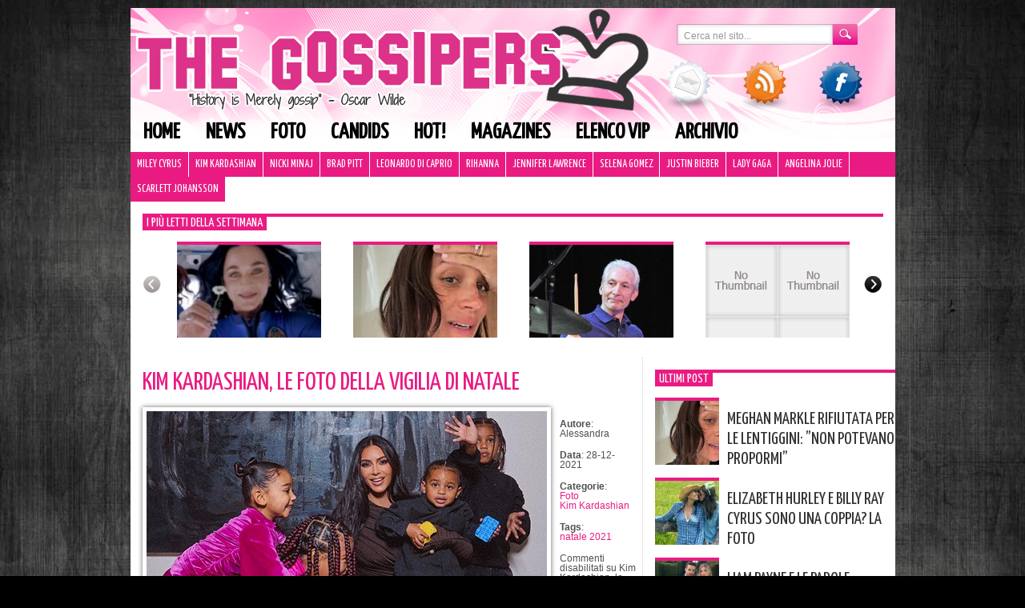

--- FILE ---
content_type: text/html; charset=UTF-8
request_url: https://www.thegossipers.com/gossip/kim-kardashian-le-foto-della-vigilia-di-natale.asp
body_size: 12347
content:
<!DOCTYPE html PUBLIC "-//W3C//DTD XHTML 1.0 Transitional//EN" "//www.w3.org/TR/xhtml1/DTD/xhtml1-transitional.dtd"><html
xmlns="//www.w3.org/1999/xhtml" lang="it-IT"><head
profile="//gmpg.org/xfn/11"><meta
http-equiv="Content-Type" content="text/html; charset=UTF-8" /><title>Kim Kardashian, le foto della vigilia di Natale | Gossip</title><meta
name="generator" content="WordPress 4.9.9" /><link
rel="stylesheet" href="https://www.thegossipers.com/wp-content/themes/thegossipers/style.css?v=2" type="text/css" media="screen" /><link
rel="alternate" type="application/rss+xml" title="Gossip RSS Feed" href="https://www.thegossipers.com/feed" /><link
rel="pingback" href="https://www.thegossipers.com/xmlrpc.php" /><link
href='https://fonts.googleapis.com/css?family=Yanone+Kaffeesatz' rel='stylesheet' type='text/css'> <script type="text/javascript" src="https://www.thegossipers.com/wp-content/plugins/detect-adblock/js/ads.js"></script> <script type="text/javascript">if( window.AlobaidiDetectAdBlock === undefined ){
        		window.location = "https://www.thegossipers.com/?alobaidi_detect_adblock=true";
      		}</script> <link
rel="stylesheet" href="https://www.thegossipers.com/wp-content/plugins/MyAvatars/style.css" type="text/css" media="screen" /><meta
name="description"  content="Foto: @ Instagram/ Kim Kardashian Al bando i maglioncini con la renna e i soliti addobbi luccicanti: per Kim Kardashian e i suoi bambini il Natale è un momento come un altro per sfoggiare look modaioli, studiati fin nei minimi dettagli. Le foto che la star dei social e della TV ha condiviso su Instagram parlano chiaro:" /><meta
name="keywords"  content="natale 2021,foto,kim kardashian" /><link
rel="canonical" href="https://www.thegossipers.com/gossip/kim-kardashian-le-foto-della-vigilia-di-natale.asp" /><link
rel="amphtml" href="https://www.thegossipers.com/gossip/kim-kardashian-le-foto-della-vigilia-di-natale.asp/amp" /><meta
name="generator" content="AMP for WP 1.1.1"/><link
rel='dns-prefetch' href='//cdn.radiantmediatechs.com' /><link
rel='dns-prefetch' href='//ajax.googleapis.com' /><link
rel='dns-prefetch' href='//s.w.org' /> <script type="text/javascript">/*<![CDATA[*/window._wpemojiSettings = {"baseUrl":"https:\/\/s.w.org\/images\/core\/emoji\/11\/72x72\/","ext":".png","svgUrl":"https:\/\/s.w.org\/images\/core\/emoji\/11\/svg\/","svgExt":".svg","source":{"concatemoji":"https:\/\/www.thegossipers.com\/wp-includes\/js\/wp-emoji-release.min.js?ver=cb7b2ea836a20612f6cd6a220a7bf27a"}};
			!function(a,b,c){function d(a,b){var c=String.fromCharCode;l.clearRect(0,0,k.width,k.height),l.fillText(c.apply(this,a),0,0);var d=k.toDataURL();l.clearRect(0,0,k.width,k.height),l.fillText(c.apply(this,b),0,0);var e=k.toDataURL();return d===e}function e(a){var b;if(!l||!l.fillText)return!1;switch(l.textBaseline="top",l.font="600 32px Arial",a){case"flag":return!(b=d([55356,56826,55356,56819],[55356,56826,8203,55356,56819]))&&(b=d([55356,57332,56128,56423,56128,56418,56128,56421,56128,56430,56128,56423,56128,56447],[55356,57332,8203,56128,56423,8203,56128,56418,8203,56128,56421,8203,56128,56430,8203,56128,56423,8203,56128,56447]),!b);case"emoji":return b=d([55358,56760,9792,65039],[55358,56760,8203,9792,65039]),!b}return!1}function f(a){var c=b.createElement("script");c.src=a,c.defer=c.type="text/javascript",b.getElementsByTagName("head")[0].appendChild(c)}var g,h,i,j,k=b.createElement("canvas"),l=k.getContext&&k.getContext("2d");for(j=Array("flag","emoji"),c.supports={everything:!0,everythingExceptFlag:!0},i=0;i<j.length;i++)c.supports[j[i]]=e(j[i]),c.supports.everything=c.supports.everything&&c.supports[j[i]],"flag"!==j[i]&&(c.supports.everythingExceptFlag=c.supports.everythingExceptFlag&&c.supports[j[i]]);c.supports.everythingExceptFlag=c.supports.everythingExceptFlag&&!c.supports.flag,c.DOMReady=!1,c.readyCallback=function(){c.DOMReady=!0},c.supports.everything||(h=function(){c.readyCallback()},b.addEventListener?(b.addEventListener("DOMContentLoaded",h,!1),a.addEventListener("load",h,!1)):(a.attachEvent("onload",h),b.attachEvent("onreadystatechange",function(){"complete"===b.readyState&&c.readyCallback()})),g=c.source||{},g.concatemoji?f(g.concatemoji):g.wpemoji&&g.twemoji&&(f(g.twemoji),f(g.wpemoji)))}(window,document,window._wpemojiSettings);/*]]>*/</script> <style type="text/css">img.wp-smiley,
img.emoji {
	display: inline !important;
	border: none !important;
	box-shadow: none !important;
	height: 1em !important;
	width: 1em !important;
	margin: 0 .07em !important;
	vertical-align: -0.1em !important;
	background: none !important;
	padding: 0 !important;
}</style><link
rel='stylesheet' id='correlati_slidebox-css'  href='https://www.thegossipers.com/wp-content/plugins/correlati_slidebox/correlati_slidebox.css?v=2&#038;ver=cb7b2ea836a20612f6cd6a220a7bf27a' type='text/css' media='all' /><link
rel='stylesheet' id='st-widget-css'  href='https://www.thegossipers.com/wp-content/plugins/share-this/css/style.css?ver=cb7b2ea836a20612f6cd6a220a7bf27a' type='text/css' media='all' /><link
rel='stylesheet' id='wp-pagenavi-css'  href='https://www.thegossipers.com/wp-content/plugins/wp-pagenavi/pagenavi-css.css?ver=2.70' type='text/css' media='all' /> <script>if (document.location.protocol != "https:") {document.location = document.URL.replace(/^http:/i, "https:");}</script><script type='text/javascript' src='//cdn.radiantmediatechs.com/rmp/4.6.32/js/rmp.min.js?ver=cb7b2ea836a20612f6cd6a220a7bf27a'></script> <script type='text/javascript' src='https://ajax.googleapis.com/ajax/libs/jquery/1.7.1/jquery.min.js?ver=cb7b2ea836a20612f6cd6a220a7bf27a'></script> <link
rel='https://api.w.org/' href='https://www.thegossipers.com/wp-json/' /><link
rel="EditURI" type="application/rsd+xml" title="RSD" href="https://www.thegossipers.com/xmlrpc.php?rsd" /><link
rel="wlwmanifest" type="application/wlwmanifest+xml" href="https://www.thegossipers.com/wp-includes/wlwmanifest.xml" /><link
rel='shortlink' href='https://www.thegossipers.com/?p=121976' /><link
rel="alternate" type="application/json+oembed" href="https://www.thegossipers.com/wp-json/oembed/1.0/embed?url=https%3A%2F%2Fwww.thegossipers.com%2Fgossip%2Fkim-kardashian-le-foto-della-vigilia-di-natale.asp" /><link
rel="alternate" type="text/xml+oembed" href="https://www.thegossipers.com/wp-json/oembed/1.0/embed?url=https%3A%2F%2Fwww.thegossipers.com%2Fgossip%2Fkim-kardashian-le-foto-della-vigilia-di-natale.asp&#038;format=xml" />  <script type="text/javascript">/*<![CDATA[*/function bb2_addLoadEvent(func) {
	var oldonload = window.onload;
	if (typeof window.onload != 'function') {
		window.onload = func;
	} else {
		window.onload = function() {
			oldonload();
			func();
		}
	}
}
bb2_addLoadEvent(function() {
	for ( i=0; i < document.forms.length; i++ ) {
		if (document.forms[i].method == 'post') {
			var myElement = document.createElement('input');
			myElement.setAttribute('type', 'hidden');
			myElement.name = 'bb2_screener_';
			myElement.value = '1769065683 91.193.5.182';
			document.forms[i].appendChild(myElement);
		}
	}
});/*]]>*/</script> <script charset="utf-8" type="text/javascript">var switchTo5x=true;</script> <script charset="utf-8" type="text/javascript" id="st_insights_js" src="https://ws.sharethis.com/button/buttons.js?publisher=c8d4db62-5226-40da-b7a6-8caa6804afae&amp;product=sharethis-wordpress"></script> <script charset="utf-8" type="text/javascript">stLight.options({"publisher":"c8d4db62-5226-40da-b7a6-8caa6804afae"});var st_type="wordpress4.7.3";</script> <script type="text/javascript">/*<![CDATA[*/(function(url){
	if(/(?:Chrome\/26\.0\.1410\.63 Safari\/537\.31|WordfenceTestMonBot)/.test(navigator.userAgent)){ return; }
	var addEvent = function(evt, handler) {
		if (window.addEventListener) {
			document.addEventListener(evt, handler, false);
		} else if (window.attachEvent) {
			document.attachEvent('on' + evt, handler);
		}
	};
	var removeEvent = function(evt, handler) {
		if (window.removeEventListener) {
			document.removeEventListener(evt, handler, false);
		} else if (window.detachEvent) {
			document.detachEvent('on' + evt, handler);
		}
	};
	var evts = 'contextmenu dblclick drag dragend dragenter dragleave dragover dragstart drop keydown keypress keyup mousedown mousemove mouseout mouseover mouseup mousewheel scroll'.split(' ');
	var logHuman = function() {
		if (window.wfLogHumanRan) { return; }
		window.wfLogHumanRan = true;
		var wfscr = document.createElement('script');
		wfscr.type = 'text/javascript';
		wfscr.async = true;
		wfscr.src = url + '&r=' + Math.random();
		(document.getElementsByTagName('head')[0]||document.getElementsByTagName('body')[0]).appendChild(wfscr);
		for (var i = 0; i < evts.length; i++) {
			removeEvent(evts[i], logHuman);
		}
	};
	for (var i = 0; i < evts.length; i++) {
		addEvent(evts[i], logHuman);
	}
})('//www.thegossipers.com/?wordfence_lh=1&hid=D620A360A160E1C2AD1932E224A0F85F');/*]]>*/</script><meta
name="bmi-version" content="1.4.6" />  <script type="text/javascript">/*<![CDATA[*///
					// Create XMLHttpRequest object and set variables
					var xhr = ( window.XMLHttpRequest )
					  ? new XMLHttpRequest()
					  : new ActiveXObject( "Microsoft.XMLHTTP" ),
					url = 'https://www.thegossipers.com/wp-admin/admin-ajax.php',
					params = 'action=update_views_ajax&token=4d0671866f&id=121976';
					// Set request method and target URL
					xhr.open( "POST", url, true );
					// Set request header
					xhr.setRequestHeader( "Content-type", "application/x-www-form-urlencoded" );
					// Hook into onreadystatechange
					xhr.onreadystatechange = function() {
						if ( 4 == xhr.readyState && 200 == xhr.status ) {
							if ( window.console && window.console.log ) {
								window.console.log( xhr.responseText );
							}
						}
					}
					// Send request
					xhr.send( params );
				///*]]>*/</script>  <script async src="https://pagead2.googlesyndication.com/pagead/js/adsbygoogle.js"></script> <script>(adsbygoogle = window.adsbygoogle || []).push({
          google_ad_client: "ca-pub-3225037306537113",
          enable_page_level_ads: true
     });</script> <script type="text/javascript">if(document.location.protocol=='http:'){
         var Tynt=Tynt||[];Tynt.push('a4vfsk2eqr36ZJadbi-bpO');Tynt.i={"ap":"Leggi l'originale: "};
         (function(){var s=document.createElement('script');s.async="async";s.type="text/javascript";s.src='//tcr.tynt.com/ti.js';var h=document.getElementsByTagName('script')[0];h.parentNode.insertBefore(s,h);})();
        }</script> <script type="text/javascript" src="/wp-content/themes/thegossipers/js/jquery.tools.min.js"></script> <script type="text/javascript">/*<![CDATA[*///$.noConflict();
jQuery(document).ready(function($) {
   /*$('body').css({"background-image":"url(//www.thegossipers.com/wp-content/uploads/2014/07/skin_app_1.jpg)",	 "background-repeat": "no-repeat", "background-color":"#1A1A1A", "background-position": "top center"});
          var widthleft = ($(window).width() - ($('#page').offset().left + $('#page').outerWidth()));
	  $('#page').css({"padding":"0 7px","margin-top":"0"});
	  $('.tbar').css({"position":"relative"});
	  $( 'body' ).prepend( '<a style="display:block;width:100%;height:100px;cursor:pointer;" href="/thegossipers-su-mobile"></a>' );
	  $( 'body' ).prepend( '<a style="display:block;width:'+widthleft+'px;position:absolute;height:600px;left:0;cursor:pointer;" href="/thegossipers-su-mobile"></a>' );
	  $( 'body' ).prepend( '<a style="display:block;width:'+widthleft+'px;position:absolute;height:600px;right:0;cursor:pointer;" href="/thegossipers-su-mobile"></a>' );
	  $('#tbarul').css('width','910px');  */
       //$("#page").css("paddingLeft","4px");
       //$("#page").css("paddingRight","4px");
  // initialize scrollable
  $(".scrollable").scrollable();
  $(".wpp-thumbnail").hover(function(){
                  if (!$(this).hasClass("active")){
                          $(this).addClass("active");
                          $(this).children().fadeIn(200);
                  }
  },function(){
          $(this).removeClass("active");
          $(this).children().fadeOut(100);
  }
  );
    $(".hovergallery").hover(function(){
                  if (!$(this).hasClass("active")){
                          $(this).addClass("active");
                          $(this).find(".title").fadeIn(200);
                  }
  },function(){
          $(this).removeClass("active");
          $(this).find(".title").fadeOut(100);
  }
  );
    $(".title-over").hover(function(){
                  if (!$(this).hasClass("active")){
                          $(this).addClass("active");
                          $(this).find("h2").children().addClass("hover");
                         // $(this).find("img").stop().animate({"opacity": 0.7});
                  }
  },function(){
          $(this).removeClass("active");
         $(this).find("h2").children().removeClass("hover");
      //   $(this).find("img").stop().animate({"opacity": 1});
  }
  );
                /* =Reflection Nav
        -------------------------------------------------------------------------- */
    $("#icone img").hover(function() {
        $(this).stop().animate({ top: "-10px" }, 200);
    },function(){
        $(this).stop().animate({ top: "0px" }, 200);
    });
    $("#header-menu a").hover(function() {
        $(this).stop().animate({ marginTop: "-10px", paddingBottom: "20px" }, 200);
    },function(){
        $(this).stop().animate({ marginTop: "0px", paddingBottom: "10px" }, 200);
    });
// End jQuery doc ready
});/*]]>*/</script>  <script type="text/javascript" src="https://c.ad6media.fr/l.js"></script> </head><body
data-rsssl=1><div
id="banner_leaderboard"> <script type="text/javascript" src="//www.gossip.it/newsite_2011/banner/display.php?posizione=100"></script></div><div
id="page"><div
id="header"><div
id="searchform"><form
role="search" method="get" action="https://www.thegossipers.com/"><div> <input
type="text" class="searchtext" onblur="if (this.value == '') {this.value = 'Cerca nel sito...';}" onfocus="if (this.value == 'Cerca nel sito...') {this.value = '';}" value="Cerca nel sito..." name="s" id="s" /> <input
type="submit" id="searchsubmit" class="searchbutton" value="" /></div></form></div><div
class="clear"></div><div
id="icone"> <a
href="/contatta/"><img
src="https://www.thegossipers.com/wp-content/themes/thegossipers/images/ico_mail.png" alt="Contatti" /></a><a
href="/feed/"><img
style="left:95px;" src="https://www.thegossipers.com/wp-content/themes/thegossipers/images/ico_rss.png" /></a><a
href="https://www.facebook.com/pages/The-Gossipers/43940492959" target="_blank"><img
style="left:190px;" src="https://www.thegossipers.com/wp-content/themes/thegossipers/images/ico_facebook.png" /></a></div><div
class="menu-header-menu-container"><ul
id="header-menu" class="menu"><li
id="menu-item-42562" class="menu-item menu-item-type-custom menu-item-object-custom menu-item-home menu-item-42562"><a
href="https://www.thegossipers.com/">Home</a></li><li
id="menu-item-42553" class="menu-item menu-item-type-taxonomy menu-item-object-category menu-item-42553"><a
href="https://www.thegossipers.com/gossip/category/news">News</a></li><li
id="menu-item-65710" class="menu-item menu-item-type-taxonomy menu-item-object-category current-post-ancestor current-menu-parent current-post-parent menu-item-65710"><a
href="https://www.thegossipers.com/gossip/category/foto-2">Foto</a></li><li
id="menu-item-42554" class="menu-item menu-item-type-taxonomy menu-item-object-category menu-item-42554"><a
href="https://www.thegossipers.com/gossip/category/candids">Candids</a></li><li
id="menu-item-42560" class="menu-item menu-item-type-taxonomy menu-item-object-category menu-item-42560"><a
href="https://www.thegossipers.com/gossip/category/hot">Hot!</a></li><li
id="menu-item-42556" class="menu-item menu-item-type-taxonomy menu-item-object-category menu-item-42556"><a
href="https://www.thegossipers.com/gossip/category/magazines">Magazines</a></li><li
id="menu-item-42559" class="menu-item menu-item-type-post_type menu-item-object-page menu-item-42559"><a
href="https://www.thegossipers.com/elenco">Elenco vip</a></li><li
id="menu-item-42558" class="menu-item menu-item-type-post_type menu-item-object-page menu-item-42558"><a
href="https://www.thegossipers.com/archivio-gossip">Archivio</a></li></ul></div><div
class="clear"></div><ul
id="header2-menu" class="menu"><li
id="menu-item-64243" class="menu-item menu-item-type-taxonomy menu-item-object-category menu-item-64243"><a
href="https://www.thegossipers.com/gossip/category/miley-cyrus">Miley Cyrus</a></li><li
id="menu-item-64244" class="menu-item menu-item-type-taxonomy menu-item-object-category current-post-ancestor current-menu-parent current-post-parent menu-item-64244"><a
href="https://www.thegossipers.com/gossip/category/kim-kardashian">Kim Kardashian</a></li><li
id="menu-item-64245" class="menu-item menu-item-type-taxonomy menu-item-object-category menu-item-64245"><a
href="https://www.thegossipers.com/gossip/category/nicki-minaj">Nicki Minaj</a></li><li
id="menu-item-64246" class="menu-item menu-item-type-taxonomy menu-item-object-category menu-item-64246"><a
href="https://www.thegossipers.com/gossip/category/brad-pitt">Brad Pitt</a></li><li
id="menu-item-64247" class="menu-item menu-item-type-taxonomy menu-item-object-category menu-item-64247"><a
href="https://www.thegossipers.com/gossip/category/leonardo-di-caprio">Leonardo Di Caprio</a></li><li
id="menu-item-64248" class="menu-item menu-item-type-taxonomy menu-item-object-category menu-item-64248"><a
href="https://www.thegossipers.com/gossip/category/rihanna">Rihanna</a></li><li
id="menu-item-64249" class="menu-item menu-item-type-taxonomy menu-item-object-category menu-item-64249"><a
href="https://www.thegossipers.com/gossip/category/jennifer-lawrence">Jennifer Lawrence</a></li><li
id="menu-item-64250" class="menu-item menu-item-type-taxonomy menu-item-object-category menu-item-64250"><a
href="https://www.thegossipers.com/gossip/category/selena-gomez">Selena Gomez</a></li><li
id="menu-item-64251" class="menu-item menu-item-type-taxonomy menu-item-object-category menu-item-64251"><a
href="https://www.thegossipers.com/gossip/category/justin-bieber">Justin Bieber</a></li><li
id="menu-item-64252" class="menu-item menu-item-type-taxonomy menu-item-object-category menu-item-64252"><a
href="https://www.thegossipers.com/gossip/category/lady-gaga">Lady Gaga</a></li><li
id="menu-item-64253" class="menu-item menu-item-type-taxonomy menu-item-object-category menu-item-64253"><a
href="https://www.thegossipers.com/gossip/category/angelina-jolie">Angelina Jolie</a></li><li
id="menu-item-64254" class="menu-item menu-item-type-taxonomy menu-item-object-category menu-item-64254"><a
href="https://www.thegossipers.com/gossip/category/scarlett-johansson">Scarlett Johansson</a></li></ul><div
class="clear" style="height:15px;"></div><div
id="scrollable_container"><h3 class="titoletto"><span>I più letti della settimana</span></h3> <a
class="prev browse left"></a><div
class="scrollable" id="scrollable"><div
class="items"><div
class="wpp-thumbnail" style="background-image:url(https://www.thegossipers.com/wp-content/uploads/wordpress-popular-posts/122662-180x120.jpg);"><div
class="hidden_meta"><a
href="https://www.thegossipers.com/gossip/katy-perry-condivide-immagini-del-suo-viaggio-nello-spazio.asp" title="Katy Perry condivide immagini del suo viaggio nello spazio" class="wpp-post-title" target="_self">Katy Perry condivide immagini del suo viaggio nello spazio</a><div
class="icon"><img
src="/wp-content/themes/thegossipers/images/search.png" alt="Vai" /></div></div></div><div
class="wpp-thumbnail" style="background-image:url(https://www.thegossipers.com/wp-content/uploads/wordpress-popular-posts/122674-180x120.jpg);"><div
class="hidden_meta"><a
href="https://www.thegossipers.com/gossip/meghan-markle-rifiutata-per-le-lentiggini-agente-non-poteva-propormi.asp" title="Meghan Markle rifiutata per le lentiggini: &#8221;Non potevano propormi&#8221;" class="wpp-post-title" target="_self">Meghan Markle rifiutata per le lentiggini: &#8221;Non potevano propormi&#8221;</a><div
class="icon"><img
src="/wp-content/themes/thegossipers/images/search.png" alt="Vai" /></div></div></div><div
class="wpp-thumbnail" style="background-image:url(https://www.thegossipers.com/wp-content/uploads/wordpress-popular-posts/119634-180x120.jpg);"><div
class="hidden_meta"><a
href="https://www.thegossipers.com/gossip/e-morto-charlie-watts-dei-rolling-stones.asp" title="È morto Charlie Watts dei Rolling Stones" class="wpp-post-title" target="_self">È morto Charlie Watts dei Rolling Stones</a><div
class="icon"><img
src="/wp-content/themes/thegossipers/images/search.png" alt="Vai" /></div></div></div><div
class="wpp-thumbnail" style="background-image:url(//www.thegossipers.com/wp-content/plugins/wordpress-popular-posts/no_thumb.jpg);"><div
class="hidden_meta"><a
href="https://www.thegossipers.com/gossip/justin-bieber-il-messaggio-per-hailey-e-dolcissimo.asp" title="Justin Bieber, il messaggio per Hailey è dolcissimo" class="wpp-post-title" target="_self">Justin Bieber, il messaggio per Hailey è dolcissimo</a><div
class="icon"><img
src="/wp-content/themes/thegossipers/images/search.png" alt="Vai" /></div></div></div><div
class="wpp-thumbnail" style="background-image:url(https://www.thegossipers.com/wp-content/uploads/wordpress-popular-posts/119616-180x120.jpg);"><div
class="hidden_meta"><a
href="https://www.thegossipers.com/gossip/kanye-west-cambia-nome-e-rompe-con-irina.asp" title="Kanye West cambia nome e rompe con Irina" class="wpp-post-title" target="_self">Kanye West cambia nome e rompe con Irina</a><div
class="icon"><img
src="/wp-content/themes/thegossipers/images/search.png" alt="Vai" /></div></div></div><div
class="wpp-thumbnail" style="background-image:url(https://www.thegossipers.com/wp-content/uploads/wordpress-popular-posts/122409-180x120.jpg);"><div
class="hidden_meta"><a
href="https://www.thegossipers.com/gossip/megan-fox-e-machine-gun-kelly-sono-sul-lago-di-como.asp" title="Megan Fox e Machine Gun Kelly sono sul lago di Como" class="wpp-post-title" target="_self">Megan Fox e Machine Gun Kelly sono sul lago di Como</a><div
class="icon"><img
src="/wp-content/themes/thegossipers/images/search.png" alt="Vai" /></div></div></div><div
class="wpp-thumbnail" style="background-image:url(https://www.thegossipers.com/wp-content/uploads/wordpress-popular-posts/89246-180x120.jpg);"><div
class="hidden_meta"><a
href="https://www.thegossipers.com/gossip/orlando-bloom-e-la-t-shirt-dedicata-a-flynn.asp" title="Orlando Bloom e la t-shirt dedicata a Flynn" class="wpp-post-title" target="_self">Orlando Bloom e la t-shirt dedicata a Flynn</a><div
class="icon"><img
src="/wp-content/themes/thegossipers/images/search.png" alt="Vai" /></div></div></div><div
class="wpp-thumbnail" style="background-image:url(https://www.thegossipers.com/wp-content/uploads/wordpress-popular-posts/121997-180x120.jpg);"><div
class="hidden_meta"><a
href="https://www.thegossipers.com/gossip/i-fan-di-ryan-phillippe-hanno-pensato-che-avesse-fatto-caming-out.asp" title="I fan di Ryan Phillippe hanno pensato che avesse fatto caming out" class="wpp-post-title" target="_self">I fan di Ryan Phillippe hanno pensato che avesse fatto caming out</a><div
class="icon"><img
src="/wp-content/themes/thegossipers/images/search.png" alt="Vai" /></div></div></div><div
class="wpp-thumbnail" style="background-image:url(https://www.thegossipers.com/wp-content/uploads/wordpress-popular-posts/122536-180x120.jpg);"><div
class="hidden_meta"><a
href="https://www.thegossipers.com/gossip/ashley-benson-e-g-eazy-sono-ritornati-insieme.asp" title="Ashley Benson e G-Eazy sono ritornati insieme" class="wpp-post-title" target="_self">Ashley Benson e G-Eazy sono ritornati insieme</a><div
class="icon"><img
src="/wp-content/themes/thegossipers/images/search.png" alt="Vai" /></div></div></div><div
class="wpp-thumbnail" style="background-image:url(https://www.thegossipers.com/wp-content/uploads/wordpress-popular-posts/119771-180x120.jpg);"><div
class="hidden_meta"><a
href="https://www.thegossipers.com/gossip/jennifer-lawrence-e-incinta.asp" title="Jennifer Lawrence è incinta" class="wpp-post-title" target="_self">Jennifer Lawrence è incinta</a><div
class="icon"><img
src="/wp-content/themes/thegossipers/images/search.png" alt="Vai" /></div></div></div><div
class="wpp-thumbnail" style="background-image:url(//www.thegossipers.com/wp-content/plugins/wordpress-popular-posts/no_thumb.jpg);"><div
class="hidden_meta"><a
href="https://www.thegossipers.com/gossip/ecco-come-james-blunt-tratta-i-fans.asp" title="Ecco come James Blunt tratta i fans!" class="wpp-post-title" target="_self">Ecco come James Blunt tratta i fans!</a><div
class="icon"><img
src="/wp-content/themes/thegossipers/images/search.png" alt="Vai" /></div></div></div><div
class="wpp-thumbnail" style="background-image:url(//www.thegossipers.com/wp-content/plugins/wordpress-popular-posts/no_thumb.jpg);"><div
class="hidden_meta"><a
href="https://www.thegossipers.com/gossip/thats-how-she-became-the-nanny.asp" title="That&#8217;s how she became the Nanny!" class="wpp-post-title" target="_self">That&#8217;s how she became the Nanny!</a><div
class="icon"><img
src="/wp-content/themes/thegossipers/images/search.png" alt="Vai" /></div></div></div><div
class="wpp-thumbnail" style="background-image:url(https://www.thegossipers.com/wp-content/uploads/wordpress-popular-posts/122606-180x120.jpg);"><div
class="hidden_meta"><a
href="https://www.thegossipers.com/gossip/jennifer-lopez-e-la-figlia-emme-look-coordinati-alla-premiere-foto.asp" title="Jennifer Lopez e la figlia Emme, look coordinati alla premiere: foto" class="wpp-post-title" target="_self">Jennifer Lopez e la figlia Emme, look coordinati alla premiere: foto</a><div
class="icon"><img
src="/wp-content/themes/thegossipers/images/search.png" alt="Vai" /></div></div></div><div
class="wpp-thumbnail" style="background-image:url(https://www.thegossipers.com/wp-content/uploads/wordpress-popular-posts/98111-180x120.jpg);"><div
class="hidden_meta"><a
href="https://www.thegossipers.com/gossip/teen-choice-awards-la-lista-dei-vincitori.asp" title="Teen Choice Awards, la lista dei vincitori" class="wpp-post-title" target="_self">Teen Choice Awards, la lista dei vincitori</a><div
class="icon"><img
src="/wp-content/themes/thegossipers/images/search.png" alt="Vai" /></div></div></div><div
class="wpp-thumbnail" style="background-image:url(https://www.thegossipers.com/wp-content/uploads/wordpress-popular-posts/96479-180x120.jpg);"><div
class="hidden_meta"><a
href="https://www.thegossipers.com/gossip/noah-cyrus-in-lingerie-su-instagram.asp" title="Noah Cyrus in lingerie su Instagram" class="wpp-post-title" target="_self">Noah Cyrus in lingerie su Instagram</a><div
class="icon"><img
src="/wp-content/themes/thegossipers/images/search.png" alt="Vai" /></div></div></div><div
class="wpp-thumbnail" style="background-image:url(https://www.thegossipers.com/wp-content/uploads/wordpress-popular-posts/96514-180x120.jpg);"><div
class="hidden_meta"><a
href="https://www.thegossipers.com/gossip/selena-e-taylor-duettano-durante-il-reputation-tour.asp" title="Selena e Taylor duettano durante il Reputation Tour" class="wpp-post-title" target="_self">Selena e Taylor duettano durante il Reputation Tour</a><div
class="icon"><img
src="/wp-content/themes/thegossipers/images/search.png" alt="Vai" /></div></div></div><div
class="wpp-thumbnail" style="background-image:url(https://www.thegossipers.com/wp-content/uploads/wordpress-popular-posts/122667-180x120.jpg);"><div
class="hidden_meta"><a
href="https://www.thegossipers.com/gossip/liam-payne-e-le-parole-agghiaccianti-alla-fidanzata-prima-della-morte.asp" title="Liam Payne e le parole ‘agghiaccianti’ alla fidanzata prima della morte" class="wpp-post-title" target="_self">Liam Payne e le parole ‘agghiaccianti’ alla fidanzata prima della morte</a><div
class="icon"><img
src="/wp-content/themes/thegossipers/images/search.png" alt="Vai" /></div></div></div><div
class="wpp-thumbnail" style="background-image:url(https://www.thegossipers.com/wp-content/uploads/wordpress-popular-posts/110279-180x120.jpg);"><div
class="hidden_meta"><a
href="https://www.thegossipers.com/gossip/hilarie-burton-si-tiene-la-ricrescita-in-segno-di-solidarieta.asp" title="Hilarie Burton si tiene la ricrescita in segno di solidarietà" class="wpp-post-title" target="_self">Hilarie Burton si tiene la ricrescita in segno di solidarietà</a><div
class="icon"><img
src="/wp-content/themes/thegossipers/images/search.png" alt="Vai" /></div></div></div><div
class="wpp-thumbnail" style="background-image:url(https://www.thegossipers.com/wp-content/uploads/wordpress-popular-posts/122639-180x120.jpg);"><div
class="hidden_meta"><a
href="https://www.thegossipers.com/gossip/meghan-markle-e-la-complicazione-spaventosa-ho-avuto-la-preeclampsia-post-partum.asp" title="Meghan, complicazione ‘spaventosa’: &#8221;Ho avuto la preeclampsia&#8221;" class="wpp-post-title" target="_self">Meghan, complicazione ‘spaventosa’: &#8221;Ho avuto la preeclampsia&#8221;</a><div
class="icon"><img
src="/wp-content/themes/thegossipers/images/search.png" alt="Vai" /></div></div></div><div
class="wpp-thumbnail" style="background-image:url(https://www.thegossipers.com/wp-content/uploads/wordpress-popular-posts/119765-180x120.jpg);"><div
class="hidden_meta"><a
href="https://www.thegossipers.com/gossip/uzo-aduba-bikini-arancione-sui-social.asp" title="Uzo Aduba, bikini arancione sui social" class="wpp-post-title" target="_self">Uzo Aduba, bikini arancione sui social</a><div
class="icon"><img
src="/wp-content/themes/thegossipers/images/search.png" alt="Vai" /></div></div></div><div
class="wpp-thumbnail" style="background-image:url(https://www.thegossipers.com/wp-content/uploads/wordpress-popular-posts/122670-180x120.jpg);"><div
class="hidden_meta"><a
href="https://www.thegossipers.com/gossip/elizabeth-hurley-e-billy-ray-cyrus-sono-una-coppia-la-foto.asp" title="Elizabeth Hurley e Billy Ray Cyrus sono una coppia? La foto" class="wpp-post-title" target="_self">Elizabeth Hurley e Billy Ray Cyrus sono una coppia? La foto</a><div
class="icon"><img
src="/wp-content/themes/thegossipers/images/search.png" alt="Vai" /></div></div></div><div
class="wpp-thumbnail" style="background-image:url(https://www.thegossipers.com/wp-content/uploads/wordpress-popular-posts/77641-180x120.jpg);"><div
class="hidden_meta"><a
href="https://www.thegossipers.com/gossip/orlando-bloom-e-katy-perry-mano-nella-mano-a-west-hollywood.asp" title="Orlando Bloom e Katy Perry mano nella mano a West Hollywood" class="wpp-post-title" target="_self">Orlando Bloom e Katy Perry mano nella mano a West Hollywood</a><div
class="icon"><img
src="/wp-content/themes/thegossipers/images/search.png" alt="Vai" /></div></div></div><div
class="wpp-thumbnail" style="background-image:url(https://www.thegossipers.com/wp-content/uploads/wordpress-popular-posts/95430-180x120.jpg);"><div
class="hidden_meta"><a
href="https://www.thegossipers.com/gossip/cara-delevingne-e-paris-jackson-sono-una-coppia.asp" title="Cara Delevingne e Paris Jackson sono una coppia?" class="wpp-post-title" target="_self">Cara Delevingne e Paris Jackson sono una coppia?</a><div
class="icon"><img
src="/wp-content/themes/thegossipers/images/search.png" alt="Vai" /></div></div></div><div
class="wpp-thumbnail" style="background-image:url(https://www.thegossipers.com/wp-content/uploads/wordpress-popular-posts/122650-180x120.jpg);"><div
class="hidden_meta"><a
href="https://www.thegossipers.com/gossip/regina-camilla-e-il-cibo-in-italia-perche-sapore-migliore.asp" title="La Regina Camilla e il cibo in Italia: &#8221;Perché ha un sapore migliore?&#8221;" class="wpp-post-title" target="_self">La Regina Camilla e il cibo in Italia: &#8221;Perché ha un sapore migliore?&#8221;</a><div
class="icon"><img
src="/wp-content/themes/thegossipers/images/search.png" alt="Vai" /></div></div></div></div></div> <a
class="next browse right"></a></div><div
class="clear"></div></div><div
id="main"><div
id="content"><div
class="post" id="post-121976"><div
class="post-title"><h2><a
href="https://www.thegossipers.com/gossip/kim-kardashian-le-foto-della-vigilia-di-natale.asp" rel="bookmark" title="Permanent Link to Kim Kardashian, le foto della vigilia di Natale">Kim Kardashian, le foto della vigilia di Natale</a></h2><div
class="clear"></div></div>  <script type='text/javascript'>/*<![CDATA[*///
   var m3_u = (location.protocol=='https:'?'https://adx.4strokemedia.com/www/delivery/vastajs.php':'//adx.4strokemedia.com/www/delivery/vastajs.php');
   var m3_r = Math.floor(Math.random()*99999999999);
   if (!document.MAX_used) document.MAX_used = ',';
   document.write ("<scr"+"ipt type='text/javascript' src='"+m3_u);
   document.write ("?zoneid=2983");
   document.write ('&amp;cb=' + m3_r);
   if (document.MAX_used != ',') document.write ("&amp;exclude=" + document.MAX_used);
   document.write (document.charset ? '&amp;charset='+document.charset : (document.characterSet ? '&amp;charset='+document.characterSet : ''));
   document.write ("&amp;loc=" + escape(window.location));
   if (document.referrer) document.write ("&amp;referer=" + escape(document.referrer));
   if (document.context) document.write ("&context=" + escape(document.context));
   if (document.mmm_fo) document.write ("&amp;mmm_fo=1");
   document.write ("'><\/scr"+"ipt>");
///*]]>*/</script><noscript><a
href='//adx.4strokemedia.com/www/delivery/ck.php?n=a729acc7&amp;cb=INSERT_RANDOM_NUMBER_HERE' target='_blank'><img
src='//adx.4strokemedia.com/www/delivery/avw.php?zoneid=2983&amp;cb=INSERT_RANDOM_NUMBER_HERE&amp;n=a729acc7' border='0' alt='' /></a></noscript><div
class="post-entry"><div
id="attachment_121983" style="width: 510px" class="wp-caption alignnone"><img
class="size-full wp-image-121983" src="https://www.thegossipers.com/wp-content/uploads/2021/12/kim-cover.jpg" alt="kim cover Kim Kardashian, le foto della vigilia di Natale" width="500" height="396" srcset="https://www.thegossipers.com/wp-content/uploads/2021/12/kim-cover.jpg 500w, https://www.thegossipers.com/wp-content/uploads/2021/12/kim-cover-150x119.jpg 150w" sizes="(max-width: 500px) 100vw, 500px" title="Kim Kardashian, le foto della vigilia di Natale" /><p
class="wp-caption-text">Foto: @ Instagram/ Kim Kardashian</p></div><p>Al bando i maglioncini con la renna e i soliti addobbi luccicanti: per <strong>Kim Kardashian</strong> e i suoi bambini il Natale è un momento come un altro per sfoggiare look modaioli, studiati fin nei minimi dettagli.</p><p>Le foto che la star dei social e della TV ha condiviso su Instagram parlano chiaro: per lei,<strong> North</strong>,<strong> Saint</strong>, <strong>Chicago </strong>e <strong>Psalm</strong> la sera della vigilia è stata dominata dalle sfumature del rosa shocking e del nero, usate per total look monocromatici in perfetto stile Kardashian-West.<span
id="more-121976"></span></p><p>Look pensati appositamente per essere mostrati sui social, s&#8217;intente, perfettamente abbinabili pure alla carta de regalo declinata anch&#8217;essa in una cupa nuance di nero assoluto.</p><p>&#8220;<em>Vigilia di Natale 2021</em>&#8221; con queste parole la ex signora West ha titolato la gallery di foto ricordo condivisa su Instagram.</p><p>Nessuna notizia di Pete Davidson che probabilmente non è stato invitato a trascorrere le feste insieme al clan Kardashian/ Jenner. Al suo posto però c&#8217;era un allegro Babbo Natale, con tanto di folta barba e completo in velluto rosso bordato di pelliccia.</p><style type='text/css'>#gallery-1 {
				margin: auto;
			}
			#gallery-1 .gallery-item {
				float: left;
				margin-top: 10px;
				text-align: center;
				width: 33%;
			}
			#gallery-1 img {
				border: 2px solid #cfcfcf;
			}
			#gallery-1 .gallery-caption {
				margin-left: 0;
			}
			/* see gallery_shortcode() in wp-includes/media.php */</style><div
id='gallery-1' class='gallery galleryid-121976 gallery-columns-3 gallery-size-thumbnail'><dl
class='gallery-item'><dt
class='gallery-icon portrait'> <a
href='https://www.thegossipers.com/gossip/kim-kardashian-le-foto-della-vigilia-di-natale.asp/kim-3-6'><img
width="150" height="150" src="https://www.thegossipers.com/wp-content/uploads/2021/12/kim-3-150x150.jpg" class="attachment-thumbnail size-thumbnail" alt="kim 3 150x150 Kim Kardashian, le foto della vigilia di Natale"  title="Kim Kardashian, le foto della vigilia di Natale" /></a></dt></dl><dl
class='gallery-item'><dt
class='gallery-icon portrait'> <a
href='https://www.thegossipers.com/gossip/kim-kardashian-le-foto-della-vigilia-di-natale.asp/kim-6-4'><img
width="150" height="150" src="https://www.thegossipers.com/wp-content/uploads/2021/12/kim-6-150x150.jpg" class="attachment-thumbnail size-thumbnail" alt="kim 6 150x150 Kim Kardashian, le foto della vigilia di Natale"  title="Kim Kardashian, le foto della vigilia di Natale" /></a></dt></dl><dl
class='gallery-item'><dt
class='gallery-icon portrait'> <a
href='https://www.thegossipers.com/gossip/kim-kardashian-le-foto-della-vigilia-di-natale.asp/kim-4-5'><img
width="150" height="150" src="https://www.thegossipers.com/wp-content/uploads/2021/12/kim-4-150x150.jpg" class="attachment-thumbnail size-thumbnail" alt="kim 4 150x150 Kim Kardashian, le foto della vigilia di Natale"  title="Kim Kardashian, le foto della vigilia di Natale" /></a></dt></dl><br
style="clear: both" /><dl
class='gallery-item'><dt
class='gallery-icon portrait'> <a
href='https://www.thegossipers.com/gossip/kim-kardashian-le-foto-della-vigilia-di-natale.asp/kim-1-7'><img
width="150" height="150" src="https://www.thegossipers.com/wp-content/uploads/2021/12/kim-1-150x150.jpg" class="attachment-thumbnail size-thumbnail" alt="kim 1 150x150 Kim Kardashian, le foto della vigilia di Natale"  title="Kim Kardashian, le foto della vigilia di Natale" /></a></dt></dl><dl
class='gallery-item'><dt
class='gallery-icon portrait'> <a
href='https://www.thegossipers.com/gossip/kim-kardashian-le-foto-della-vigilia-di-natale.asp/kim-7-2'><img
width="150" height="150" src="https://www.thegossipers.com/wp-content/uploads/2021/12/kim-7-150x150.jpg" class="attachment-thumbnail size-thumbnail" alt="kim 7 150x150 Kim Kardashian, le foto della vigilia di Natale"  title="Kim Kardashian, le foto della vigilia di Natale" /></a></dt></dl><dl
class='gallery-item'><dt
class='gallery-icon portrait'> <a
href='https://www.thegossipers.com/gossip/kim-kardashian-le-foto-della-vigilia-di-natale.asp/kim-2-8'><img
width="150" height="150" src="https://www.thegossipers.com/wp-content/uploads/2021/12/kim-2-150x150.jpg" class="attachment-thumbnail size-thumbnail" alt="kim 2 150x150 Kim Kardashian, le foto della vigilia di Natale"  title="Kim Kardashian, le foto della vigilia di Natale" /></a></dt></dl><br
style="clear: both" /></div></div><div
class="post-info"><div
id="iconesharing"> <span
class='st_facebook_large' st_title='Kim Kardashian, le foto della vigilia di Natale' st_url='https://www.thegossipers.com/gossip/kim-kardashian-le-foto-della-vigilia-di-natale.asp' displayText='facebook'></span><span
class='st_twitter_large' st_title='Kim Kardashian, le foto della vigilia di Natale' st_url='https://www.thegossipers.com/gossip/kim-kardashian-le-foto-della-vigilia-di-natale.asp' displayText='twitter'></span><span
class='st_email_large' st_title='Kim Kardashian, le foto della vigilia di Natale' st_url='https://www.thegossipers.com/gossip/kim-kardashian-le-foto-della-vigilia-di-natale.asp' displayText='email'></span><span
class='st_sharethis_large' st_title='Kim Kardashian, le foto della vigilia di Natale' st_url='https://www.thegossipers.com/gossip/kim-kardashian-le-foto-della-vigilia-di-natale.asp' displayText='sharethis'></span> <script charset="utf-8" type="text/javascript">var switchTo5x=true;</script><script charset="utf-8" type="text/javascript" src="//w.sharethis.com/button/buttons.js"></script><script type="text/javascript">stLight.options({publisher:'c8d4db62-5226-40da-b7a6-8caa6804afae'});var st_type='wordpress3.5.1';</script> </div><div
class="divisore"></div> <b>Autore</b>: Alessandra<div
class="divisore"></div> <b>Data</b>: 28-12-2021<div
class="divisore"></div> <b>Categorie</b>:<br
/><a
href="https://www.thegossipers.com/gossip/category/foto-2" rel="category tag">Foto</a><br
/><a
href="https://www.thegossipers.com/gossip/category/kim-kardashian" rel="category tag">Kim Kardashian</a><div
class="divisore"></div> <b>Tags</b>:<br
/><a
href="https://www.thegossipers.com/gossip/tag/natale-2021" rel="tag">natale 2021</a><div
class="divisore"></div> <span>Commenti disabilitati<span
class="screen-reader-text"> su Kim Kardashian, le foto della vigilia di Natale</span></span><div
class="divisore"></div></div><div
class="clear"></div></div><div
class="clear"></div><div
class="clear"></div><h3 class="titoletto"><span>Ti potrebbero interessare anche...</span></h3><div
class="OUTBRAIN" data-src="https://www.thegossipers.com/gossip/kim-kardashian-le-foto-della-vigilia-di-natale.asp" data-widget-id="AR_1" data-ob-template="thegossiper" ></div> <script type="text/javascript" src="//widgets.outbrain.com/outbrain.js"></script> <div
class="divisore"></div><h3 class="titoletto"><span><span
class="dsq-postid" data-dsqidentifier="121976 https://www.thegossipers.com/?p=121976">Commenta ora!</span></span></h3><p
class="nocomments">I commenti sono disabilitati.</p><div
class="navigation"><div
class="navigation-previous"></div><div
class="navigation-next"></div></div><div
class="clear"></div></div><div
id="sidebar"><div
id="banner-top" class="banner-top"> <script type="text/javascript" src="//www.gossip.it/newsite_2011/banner/display.php?posizione=16"></script> </div><div
class="divisore"></div><h3 class="titoletto"><span>Ultimi post</span></h3><ul
id="ultimipost"><li><a
href="https://www.thegossipers.com/gossip/meghan-markle-rifiutata-per-le-lentiggini-agente-non-poteva-propormi.asp"><img
width="80" height="80" src="https://www.thegossipers.com/wp-content/uploads/2025/04/lancio-MEGHAN-TG-1-150x150.jpg" class="attachment-80x80 size-80x80 wp-post-image" alt="" /></a><a
class="title" href="https://www.thegossipers.com/gossip/meghan-markle-rifiutata-per-le-lentiggini-agente-non-poteva-propormi.asp">Meghan Markle rifiutata per le lentiggini: &#8221;Non potevano propormi&#8221;</a><div
class="clear"></div></li><li><a
href="https://www.thegossipers.com/gossip/elizabeth-hurley-e-billy-ray-cyrus-sono-una-coppia-la-foto.asp"><img
width="80" height="80" src="https://www.thegossipers.com/wp-content/uploads/2025/04/lancio-CYRUS-tg-150x150.jpg" class="attachment-80x80 size-80x80 wp-post-image" alt="" /></a><a
class="title" href="https://www.thegossipers.com/gossip/elizabeth-hurley-e-billy-ray-cyrus-sono-una-coppia-la-foto.asp">Elizabeth Hurley e Billy Ray Cyrus sono una coppia? La foto</a><div
class="clear"></div></li><li><a
href="https://www.thegossipers.com/gossip/liam-payne-e-le-parole-agghiaccianti-alla-fidanzata-prima-della-morte.asp"><img
width="80" height="80" src="https://www.thegossipers.com/wp-content/uploads/2025/04/lancio-payne-tg-150x150.jpg" class="attachment-80x80 size-80x80 wp-post-image" alt="" /></a><a
class="title" href="https://www.thegossipers.com/gossip/liam-payne-e-le-parole-agghiaccianti-alla-fidanzata-prima-della-morte.asp">Liam Payne e le parole ‘agghiaccianti’ alla fidanzata prima della morte</a><div
class="clear"></div></li></ul><div
class="clear divisore"></div><h3 class="titoletto"><span>ULTIME GALLERY</span></h3><div
id="ultimegallery"><div
class="contenitoregallery"><div
class="hovergallery" style="background:url(https://www.thegossipers.com/wp-content/uploads/2025/03/lancio-LOPEZ-3-150x150.jpg);margin-right:10px;"> <a
class="title" href="https://www.thegossipers.com/gossip/jennifer-lopez-e-la-figlia-emme-look-coordinati-alla-premiere-foto.asp">Jennifer Lopez e la figlia Emme, look coordinati alla premiere: foto</a></div><div
class="hovergallery" style="background:url(https://www.thegossipers.com/wp-content/uploads/2020/07/kendall-jenner-150x150.jpg);"> <a
class="title" href="https://www.thegossipers.com/gossip/kendall-jenner-bikini-micro-sulla-neve.asp">Kendall Jenner, bikini micro sulla neve</a></div><div
class="clear divisoresmall"></div></div><div
class="contenitoregallery"><div
class="hovergallery" style="background:url(https://www.thegossipers.com/wp-content/uploads/2022/01/megan-fox-mgk-covr-150x150.jpg);margin-right:10px;"> <a
class="title" href="https://www.thegossipers.com/gossip/megan-fox-e-machine-gun-kelly-sono-sul-lago-di-como.asp">Megan Fox e Machine Gun Kelly sono sul lago di Como</a></div><div
class="hovergallery" style="background:url(https://www.thegossipers.com/wp-content/uploads/2022/01/william-e-kate-150x150.jpg);"> <a
class="title" href="https://www.thegossipers.com/gossip/kate-middleton-i-ritratti-per-i-suoi-40-anni.asp">Kate Middleton i ritratti per i suoi 40 anni</a></div><div
class="clear divisoresmall"></div></div></div><div
class="all"><a
href="/gossip/foto-gallery">TUTTE LE GALLERY &raquo;</a></div><div
class="divisore"></div><h3 class="titoletto"><span>ULTIMO VIDEO</span></h3><div
id="wrapperone"><div
id="myVideo2"></div><div
class="titleover">Orlando Bloom e la t-shirt dedicata a Flynn</div><div
id="videounder"><a
href="https://www.thegossipers.com/gossip/orlando-bloom-e-la-t-shirt-dedicata-a-flynn.asp">Vai al post</a></div></div><div
id="context_video2"><div
id="myVideo2" style=""></div></div><script type="text/javascript">/*<![CDATA[*/var bitrates = {
  mp4: [ "//www.sveline.com/thegossipers/orlandobloomflynn.mp4" ]
	};var settings = {
		 appName: 'thegossipers.com',
		 licenseKey: 'YmxjZWNieHBjb0AxNTE5OTgz',
		 bitrates: bitrates,
		 width : 295,
		height: 180,
		 skin: 's1',
		 poster: '//www.sveline.com/thegossipers/orlandobloomflynn.mp4',
		 posterScaleMode: 'zoom',
		 ads: true,
		 <html>
<head><title>301 Moved Permanently</title></head>
<body data-rsssl=1>
<center><h1>301 Moved Permanently</h1></center>
<hr><center>nginx</center>
</body>
</html>
,
		 adPauseOnClick: false,
		 adShowRemainingTime: true,
		 adLocale: 'it',
		 adMaxNumRedirects: 10,
		 adSkipButton: false,
		 relatedUpNextOffset: 5,
		 relatedUpNextAutoplay: true,
		 relatedEndedLoop: false
	 	}
	var elementID = 'myVideo2';
	var rmp_myVideo2 = new RadiantMP(elementID);
	var rmpContainer = document.getElementById(elementID);
	rmp_myVideo2.init(settings);jQuery("#context_video2").one("mouseover", function() {
	 rmp_myVideo2.play();
 	});/*]]>*/</script> <p
class="wp-caption-text"></p> <script type="text/javascript">jQuery("#wrapperone").one("mouseover", function() {
			 jwplayer("myVideo2").play();
			 jQuery("#wrapperone .titleover").hide();
			 jQuery("#videounder").fadeIn();
		    })</script> <div
class="all"><a
href="/gossip/videos">TUTTI I VIDEO &raquo;</a></div><div
class="divisore"></div> <script type="text/javascript" src="//www.gossip.it/newsite_2011/banner/display.php?posizione=17"></script> <div
class="divisore"></div><h3 class="titoletto"><span>Social gossip</span></h3> <iframe
src="//www.facebook.com/plugins/likebox.php?href=https%3A%2F%2Fwww.facebook.com%2Fpages%2FThe-Gossipers%2F43940492959&amp;width=300&amp;height=258&amp;show_faces=true&amp;colorscheme=light&amp;stream=false&amp;show_border=false&amp;header=false&amp;appId=214015115344624" scrolling="no" frameborder="0" style="border:none; overflow:hidden; width:300px; height:258px;" allowTransparency="true"></iframe><div
class="divisore"></div></div><div
class="clear"></div>  <script type="text/javascript" src="//www.gossip.it/newsite_2011/banner/display.php?posizione=19"></script> <div
id="footer"> <br
/>The Gossipers &copy; Copyright 2005-2026&nbsp;Tutti i diritti riservati. - <a
href="//www.thegossipers.com/informativa-sulla-privacy">Informativa sulla privacy</a> - Editore: PWD srl Unipersonale P.iva: 06523591219</div></div>  <script type="text/javascript" src="//www.gossip.it/newsite_2011/banner/display.php?posizione=186"></script> <a
href="https://www.histats.com/it/" target="_blank" title="contatore di accessi" ><script  type="text/javascript" language="javascript">var s_sid = 30920;var st_dominio = 4;
var cimg = 0;var cwi =0;var che =0;</script></a> <script  type="text/javascript" language="javascript" src="https://s11.histats.com/js9.js"></script> <noscript><a
href="https://www.histats.com/it/" target="_blank"> <img
src="https://s103.histats.com/stats/0.gif?30920&1" alt="contatore di accessi" border="0"></a> </noscript>  <script type="text/javascript">var gaJsHost = (("https:" == document.location.protocol) ? "https://ssl." : "//www.");
document.write(unescape("%3Cscript src='" + gaJsHost + "google-analytics.com/ga.js' type='text/javascript'%3E%3C/script%3E"));</script> <script type="text/javascript">try {
var pageTracker = _gat._getTracker("UA-2971299-1");
pageTracker._trackPageview();
 } catch(err) {}</script>  <script type="text/javascript" src="//www.gossip.it/newsite_2011/banner/display.php?posizione=201"></script> <div
id="slidebox"> <a
class="close"></a><p>Scopri di più su...</p><div
class="slidebox_thumbnail" style="background: url(https://www.thegossipers.com/wp-content/uploads/2020/07/ryan-phillippe-150x150.jpg) repeat scroll 40% 15% rgba(0, 0, 0, 0);"><a
href="https://www.thegossipers.com/gossip/i-fan-di-ryan-phillippe-hanno-pensato-che-avesse-fatto-caming-out.asp?utm_source=slidebox&utm_medium=autopromo&utm_campaign=slidebox"></a></div><h2><a
href="https://www.thegossipers.com/gossip/i-fan-di-ryan-phillippe-hanno-pensato-che-avesse-fatto-caming-out.asp?utm_source=slidebox&utm_medium=autopromo&utm_campaign=slidebox">I fan di Ryan Phillippe hanno pensato che avesse fatto caming out</a></h2><div
class="clear divisore"></div><div
class="slidebox_thumbnail" style="background: url(https://www.thegossipers.com/wp-content/uploads/2016/05/Kate-hudson-2-150x150.jpg) repeat scroll 40% 15% rgba(0, 0, 0, 0);"><a
href="https://www.thegossipers.com/gossip/kate-hudson-sulla-neve-con-la-famiglia.asp?utm_source=slidebox&utm_medium=autopromo&utm_campaign=slidebox"></a></div><h2><a
href="https://www.thegossipers.com/gossip/kate-hudson-sulla-neve-con-la-famiglia.asp?utm_source=slidebox&utm_medium=autopromo&utm_campaign=slidebox">Kate Hudson sulla neve con la famiglia</a></h2><div
class="clear divisore"></div><div
class="slidebox_thumbnail" style="background: url(https://www.thegossipers.com/wp-content/uploads/2020/02/demi-moore-150x150.jpg) repeat scroll 40% 15% rgba(0, 0, 0, 0);"><a
href="https://www.thegossipers.com/gossip/demi-moore-natale-in-famiglia.asp?utm_source=slidebox&utm_medium=autopromo&utm_campaign=slidebox"></a></div><h2><a
href="https://www.thegossipers.com/gossip/demi-moore-natale-in-famiglia.asp?utm_source=slidebox&utm_medium=autopromo&utm_campaign=slidebox">Demi Moore, Natale in famiglia</a></h2><div
class="clear divisore"></div></div> <script type="text/javascript">jQuery(function() {
	     jQuery(window).scroll(function(){
		     /* when reaching the element with id "last" we want to show the slidebox. Let's get the distance from the top to the element */
		     var distanceTop = jQuery('#ob_holder').offset().top - jQuery(window).height();
		     if  (jQuery(window).scrollTop() > distanceTop)
			     jQuery('#slidebox').animate({'right':'0px'},300);
		     else
			     jQuery('#slidebox').stop(true).animate({'right':'-430px'},100);
	     });
	     /* remove the slidebox when clicking the cross */
	     jQuery('#slidebox .close').bind('click',function(){
		     jQuery(this).parent().remove();
	     });
     });</script> <script type="text/javascript">console.log("inside 2");</script> <script type="text/javascript">console.log("inside 1");</script> <link
rel='stylesheet' id='wp-visual-pagination-style-css'  href='https://www.thegossipers.com/wp-content/plugins/wp-visualpagination/templates/Free%20Black/pagenavi-css.css?ver=cb7b2ea836a20612f6cd6a220a7bf27a' type='text/css' media='all' /><link
rel='stylesheet' id='wp-visual-pagination-customstyle-css'  href='https://www.thegossipers.com/wp-content/plugins/wp-visualpagination/wp-visual-pagination-custom.css?ver=cb7b2ea836a20612f6cd6a220a7bf27a' type='text/css' media='all' /> <script type='text/javascript'>/*  */
var countVars = {"disqusShortname":"thegossipers"};
/*  */</script> <script type='text/javascript' src='https://www.thegossipers.com/wp-content/plugins/disqus-comment-system/public/js/comment_count.js?ver=3.0.15'></script> <script type='text/javascript' src='https://www.thegossipers.com/wp-includes/js/wp-embed.min.js?ver=cb7b2ea836a20612f6cd6a220a7bf27a'></script>  <script type="text/javascript" charset="UTF-8" src="//cookie-script.com/s/0886508ba86a310adf51a16af00cdea5.js"></script> </body></html>
<!-- Dynamic page generated in 0.251 seconds. -->
<!-- Cached page generated by WP-Super-Cache on 2026-01-22 08:08:03 -->

<!-- Compression = gzip -->

--- FILE ---
content_type: text/html; charset=utf-8
request_url: https://www.google.com/recaptcha/api2/aframe
body_size: 267
content:
<!DOCTYPE HTML><html><head><meta http-equiv="content-type" content="text/html; charset=UTF-8"></head><body><script nonce="srJuVfLcFSUHQF3_UG1nvQ">/** Anti-fraud and anti-abuse applications only. See google.com/recaptcha */ try{var clients={'sodar':'https://pagead2.googlesyndication.com/pagead/sodar?'};window.addEventListener("message",function(a){try{if(a.source===window.parent){var b=JSON.parse(a.data);var c=clients[b['id']];if(c){var d=document.createElement('img');d.src=c+b['params']+'&rc='+(localStorage.getItem("rc::a")?sessionStorage.getItem("rc::b"):"");window.document.body.appendChild(d);sessionStorage.setItem("rc::e",parseInt(sessionStorage.getItem("rc::e")||0)+1);localStorage.setItem("rc::h",'1769066639099');}}}catch(b){}});window.parent.postMessage("_grecaptcha_ready", "*");}catch(b){}</script></body></html>